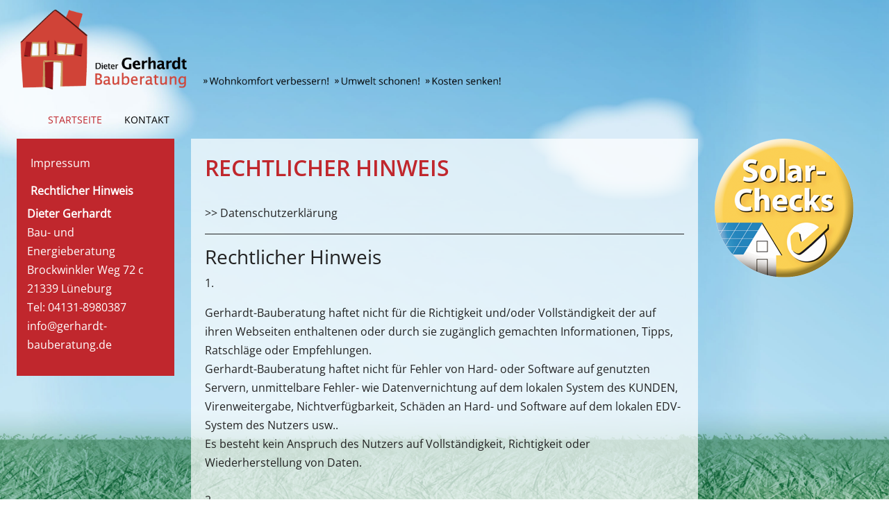

--- FILE ---
content_type: text/html; charset=utf-8
request_url: http://gerhardt-bauberatung.de/index.php/kontakt/rechtlicher-hinweis
body_size: 31580
content:
<!DOCTYPE html>
<html lang="de-de" dir="ltr" data-bs-theme="light">

<head>
   <meta http-equiv="X-UA-Compatible" content="IE=edge" /><meta name="viewport" content="width=device-width, initial-scale=1" /><meta name="HandheldFriendly" content="true" /><meta name="mobile-web-app-capable" content="YES" /> <!-- document meta -->
   <meta charset="utf-8">
	<meta name="author" content="Holger Müller">
	<meta name="generator" content="Joomla! - Open Source Content Management">
	<title>Rechtlicher Hinweis</title>
<link href="/images/template2022/favicon.png?5283e8" rel="shortcut icon" type="image/png" sizes="any">
	<link href="/images/template2022/apple_touch_icon.png?5283e8" rel="apple-touch-icon" type="image/png" sizes="any">
	<link href="/media/astroid/css/animate.min.css?5283e8" rel="stylesheet">
	<link href="https://use.fontawesome.com/releases/v7.0.0/css/all.css?5283e8" rel="stylesheet">
	<link href="https://unpkg.com/lenis@1.3.8/dist/lenis.css?5283e8" rel="stylesheet">
	<link href="/media/templates/site/tp_surfing/css/compiled-1585d05ab6eec630e42d17fd6ecf57e1.css?5283e8" rel="stylesheet">
	<link href="/media/templates/site/tp_surfing/css/compiled-4fd4ea43ba26c80983bf69469520e480.css?5283e8" rel="stylesheet">
	<link href="/media/vendor/joomla-custom-elements/css/joomla-alert.min.css?0.4.1" rel="stylesheet">
	<link href="/media/uikit4/css/uikit.min.css?5283e8" rel="stylesheet">
	<style>#fi-61b9f1168f37cc48296773{margin-bottom:30px}@media (max-width: 575.98px) {#fi-61b9f1168f37cc48296773{margin-bottom:30px}}</style>
	<style>@font-face { font-family: "Open Sans Regular"; src: url("http://gerhardt-bauberatung.de/media/templates/site/tp_surfing/fonts/OpenSans-Regular.ttf");}</style>
	<style>@font-face { font-family: "Open Sans SemiBold"; src: url("http://gerhardt-bauberatung.de/media/templates/site/tp_surfing/fonts/OpenSans-SemiBold.ttf");}</style>
	<style>/* Selection pseudo-element
 ========================================================================== */
::-moz-selection {
  background: #c0272d;
  color:  #fff;
  text-shadow: none;
}
::selection {
  background: #c0272d;
  color:  #fff;
  text-shadow: none;
}
/* ========================================================================== */

.links
{max-width: 20%;}

.mitte
{min-width: 60%;}

.rechts
{max-width: 20%;}

div > ul > li > ul
{
    text-align: left;
    list-style: none;
    margin-left: 5px;
    padding-left: 5px;
    line-height: 1.4em;
}


ul 
{
    text-align: left;
    list-style: square;
    margin-left: 5px;
    padding-left: 5px;
    line-height: 1.4em;
}

#adminForm > ul > li
{
    text-align: left;
    list-style: none;
    margin-left: 5px;
    padding-left: 5px;
    line-height: 1.4em;
}

#adminForm > ul > li > div > a
{
    font-weight: bold;
}

#links > div > div > ul > li
{
    font-weight: normal;
    line-height: 1.8em;
}

#links > div > div > ul > .active
{
    font-weight: bold;
}

#links > div > div > ul > li > ul > li
{
    font-weight: normal;
}

#links > div > div > ul > li > ul > .active
{
    font-weight: bold;
}

.news
{
border-top: 10px solid #fff;
border-bottom: 10px solid #fff;
}   

.uk-accordion-title
{
    font-weight: bold;
    /*
    border-bottom: 10px solid #fff;
    border-top: 0 solid #fbba00;
    text-align: center;
    */
}

.p-0
{
    background: #777777;
}

.p-0.uk-open
{
    background: #c0272d;
}

.nav-title::after
{
    display:none;
}</style>
<script src="/media/vendor/jquery/js/jquery.min.js?3.7.1"></script>
	<script src="/media/astroid/js/jquery.easing.min.js?5283e8"></script>
	<script src="/media/astroid/js/megamenu.min.js?5283e8"></script>
	<script src="/media/astroid/js/jquery.hoverIntent.min.js?5283e8"></script>
	<script src="/media/astroid/js/animate.min.js?5283e8"></script>
	<script src="/media/astroid/js/offcanvas.min.js?5283e8"></script>
	<script src="/media/astroid/js/mobilemenu.min.js?5283e8"></script>
	<script src="https://unpkg.com/lenis@1.3.8/dist/lenis.min.js?5283e8"></script>
	<script src="/media/astroid/js/script.min.js?5283e8"></script>
	<script src="/media/mod_menu/js/menu.min.js?5283e8" type="module"></script>
	<script type="application/json" class="joomla-script-options new">{"joomla.jtext":{"ERROR":"Fehler","MESSAGE":"Nachricht","NOTICE":"Hinweis","WARNING":"Warnung","JCLOSE":"Schließen","JOK":"OK","JOPEN":"Öffnen"},"system.paths":{"root":"","rootFull":"http:\/\/gerhardt-bauberatung.de\/","base":"","baseFull":"http:\/\/gerhardt-bauberatung.de\/"},"csrf.token":"1c86c5b2a9a33c49276b74b8414e2911","uikit4.defer":true}</script>
	<script src="/media/system/js/core.min.js?a3d8f8"></script>
	<script src="/media/vendor/webcomponentsjs/js/webcomponents-bundle.min.js?2.8.0" nomodule defer></script>
	<script src="/media/system/js/joomla-hidden-mail.min.js?80d9c7" type="module"></script>
	<script src="/media/system/js/messages.min.js?9a4811" type="module"></script>
	<script src="/media/uikit4/js/uikit.min.js?5283e8"></script>
	<script src="/media/uikit4/js/uikit-icons.min.js?5283e8"></script>
	<script>const initSmoothScrollingGSAP = () => {const lenis = new Lenis({duration: 0.54});lenis.on('scroll', ScrollTrigger.update);gsap.ticker.add((time)=>{lenis.raf(time * 1000)});gsap.ticker.lagSmoothing(0);};const initSmoothScrolling = () => {const lenis = new Lenis({duration: 0.54});function raf(time) {lenis.raf(time);requestAnimationFrame(raf);}requestAnimationFrame(raf);};if (typeof ScrollTrigger !== 'undefined') {initSmoothScrollingGSAP()} else {initSmoothScrolling()}</script>
	<script>var TEMPLATE_HASH = "adaaa2703c04c5183bc59348d188381d", ASTROID_COLOR_MODE ="light";</script>
	<script type="application/ld+json">{"@context":"https://schema.org","@graph":[{"@type":"Organization","@id":"http://gerhardt-bauberatung.de/#/schema/Organization/base","name":"Dieter Gerhardt - Bauberatung","url":"http://gerhardt-bauberatung.de/"},{"@type":"WebSite","@id":"http://gerhardt-bauberatung.de/#/schema/WebSite/base","url":"http://gerhardt-bauberatung.de/","name":"Dieter Gerhardt - Bauberatung","publisher":{"@id":"http://gerhardt-bauberatung.de/#/schema/Organization/base"}},{"@type":"WebPage","@id":"http://gerhardt-bauberatung.de/#/schema/WebPage/base","url":"http://gerhardt-bauberatung.de/index.php/kontakt/rechtlicher-hinweis","name":"Rechtlicher Hinweis","isPartOf":{"@id":"http://gerhardt-bauberatung.de/#/schema/WebSite/base"},"about":{"@id":"http://gerhardt-bauberatung.de/#/schema/Organization/base"},"inLanguage":"de-DE"},{"@type":"Article","@id":"http://gerhardt-bauberatung.de/#/schema/com_content/article/10","name":"Rechtlicher Hinweis","headline":"Rechtlicher Hinweis","inLanguage":"de-DE","isPartOf":{"@id":"http://gerhardt-bauberatung.de/#/schema/WebPage/base"}}]}</script>
 <!-- joomla head -->
    <!-- head styles -->
    <!-- head scripts -->
</head> <!-- document head -->

<body class="site astroid-framework com-content view-article layout-default itemid-115 guest-user astroid-header-horizontal-left rechtlicher-hinweis-alias tp-style-12 de-DE ltr">
   <button type="button" title="Back to Top" id="astroid-backtotop" class="btn circle hideonsm hideonxs" ><i class="fas fa-arrow-alt-circle-up"></i></button><!-- astroid container -->
<div class="astroid-container">
        <!-- astroid content -->
    <div class="astroid-content">
                <!-- astroid layout -->
        <div class="astroid-layout astroid-layout-boxed">
                        <!-- astroid wrapper -->
            <div class="astroid-wrapper">
                                <div class="astroid-section hideonxs hideonsm" id="l-p4altwla8"><div class="container"><div class="astroid-row row" id="ar-kiysh5rs6"><div class="astroid-column col-lg-7 col-md-12 col-sm-12 col-12 col-lg-12" id="ac-r1n7tffog"><div class="astroid-module-position" id="l-mvys404gc"><div class="top-a-1-position moduletable ">
        
<div id="mod-custom114" class="mod-custom custom">
    <p><img src="/images/template2022/logo.png" width="700" /></p></div>
</div></div></div></div></div></div><div class="astroid-section astroid-header-section" id="hm-qc28m565x"><div class="container"><div class="astroid-row row no-gutters gx-0" id="ar-ley8f0qzj"><div class="astroid-column col-lg-12 col-md-12 col-sm-12 col-12" id="ac-w5udsotaa"><div class="astroid-module-position" id="h-lxpc37g72"><!-- header starts -->
<header id="astroid-header" class="astroid-header astroid-horizontal-header astroid-horizontal-left-header" data-megamenu data-megamenu-class=".has-megamenu" data-megamenu-content-class=".megamenu-container" data-dropdown-arrow="false" data-header-offset="true" data-transition-speed="300" data-megamenu-animation="fade" data-easing="linear" data-astroid-trigger="hover" data-megamenu-submenu-class=".nav-submenu,.nav-submenu-static">
   <div class="d-flex flex-row justify-content-between">
      <div class="d-flex d-lg-none justify-content-start"><div class="header-mobilemenu-trigger burger-menu-button align-self-center" data-offcanvas="#astroid-mobilemenu" data-effect="mobilemenu-slide"><button aria-label="Mobile Menu Toggle" class="button" type="button"><span class="box"><span class="inner"><span class="visually-hidden">Mobile Menu Toggle</span></span></span></button></div></div>      <div class="header-left-section as-gutter-x-xl@lg d-flex justify-content-start flex-lg-grow-1">
                   <!-- logo starts -->
    <!-- image logo starts -->
        <div class="logo-wrapper astroid-logo">
                <a target="_self" class="astroid-logo astroid-logo-image d-flex align-items-center mr-0 mr-lg-4" href="http://gerhardt-bauberatung.de/" aria-label="Dieter Gerhardt - Bauberatung">
                                                                    
            <img src="http://gerhardt-bauberatung.de/images/template2022/logo-mobil1.png" alt="Dieter Gerhardt - Bauberatung" class="astroid-logo-mobile" />                            </a>
            </div>
    <!-- image logo ends -->
<!-- logo ends -->                   <nav class=" align-self-center d-none d-lg-block" aria-label="horizontal menu"><ul class="nav astroid-nav d-none d-lg-flex"><li data-position="right" class="nav-item nav-item-id-101 nav-item-level-1 nav-item-default no-dropdown-icon"><!--menu link starts-->
<a href="/index.php" title="Startseite" class="as-menu-item nav-link-item-id-101 nav-link item-link-component item-level-1" data-drop-action="hover">
   <span class="nav-title">
                                          <span class="nav-title-text">Startseite</span>                              </span>
   </a>
<!--menu link ends--><div class="megamenu-container nav-submenu-container nav-item-level-1"></div></li><li data-position="right" class="nav-item nav-item-id-113 nav-item-level-1 nav-item-active no-dropdown-icon"><!--menu link starts-->
<a href="/index.php/kontakt" title="Kontakt" class="as-menu-item nav-link-item-id-113 nav-link active item-link-component item-level-1" data-drop-action="hover">
   <span class="nav-title">
                                          <span class="nav-title-text">Kontakt</span>                              </span>
   </a>
<!--menu link ends--><div class="megamenu-container nav-submenu-container nav-item-level-1"></div></li></ul></nav>      </div>
               <div class="min-w-30 d-lg-none"></div>
                           <div class="header-right-section as-gutter-x-xl@lg d-lg-flex d-none justify-content-end">
                                       <div class="header-right-block d-none d-lg-block align-self-center">
                  <div class="header-block-item d-flex justify-content-end align-items-center"></div>               </div>
                                  </div>
         </div>
</header>
<!-- header ends --><!-- header starts -->
<header id="astroid-sticky-header" class="astroid-header astroid-header-sticky header-sticky-desktop header-stickyonscroll-mobile header-sticky-tablet d-none" data-megamenu data-megamenu-class=".has-megamenu" data-megamenu-content-class=".megamenu-container" data-dropdown-arrow="false" data-header-offset="true" data-transition-speed="300" data-megamenu-animation="fade" data-easing="linear" data-astroid-trigger="hover" data-megamenu-submenu-class=".nav-submenu">
   <div class="container d-flex flex-row justify-content-between">
      <div class="d-flex d-lg-none justify-content-start"><div class="header-mobilemenu-trigger burger-menu-button align-self-center" data-offcanvas="#astroid-mobilemenu" data-effect="mobilemenu-slide"><button aria-label="Mobile Menu Toggle" class="button" type="button"><span class="box"><span class="inner"><span class="visually-hidden">Mobile Menu Toggle</span></span></span></button></div></div>      <div class="header-left-section d-flex justify-content-start">
                    <!-- logo starts -->
    <!-- image logo starts -->
        <div class="logo-wrapper astroid-logo">
                <a target="_self" class="astroid-logo astroid-logo-image d-flex align-items-center mr-0 mr-lg-4" href="http://gerhardt-bauberatung.de/" aria-label="Dieter Gerhardt - Bauberatung">
                                            <img src="http://gerhardt-bauberatung.de/images/template2022/logo-mobil-kl.jpg" alt="Dieter Gerhardt - Bauberatung" class="astroid-logo-sticky" />                        
            <img src="http://gerhardt-bauberatung.de/images/template2022/logo-mobil1.png" alt="Dieter Gerhardt - Bauberatung" class="astroid-logo-mobile" />                            </a>
            </div>
    <!-- image logo ends -->
<!-- logo ends -->               </div>
                <div class="min-w-30 d-lg-none"></div>
                           <div class="header-right-section as-gutter-x-xl@lg d-lg-flex d-none justify-content-end flex-lg-grow-1">
            <nav class=" astroid-nav-wraper align-self-center px-3 d-none d-lg-block ml-auto" aria-label="sticky menu"><ul class="nav astroid-nav d-none d-lg-flex"><li data-position="right" class="nav-item nav-item-id-101 nav-item-level-1 nav-item-default no-dropdown-icon"><!--menu link starts-->
<a href="/index.php" title="Startseite" class="as-menu-item nav-link-item-id-101 nav-link item-link-component item-level-1" data-drop-action="hover">
   <span class="nav-title">
                                          <span class="nav-title-text">Startseite</span>                              </span>
   </a>
<!--menu link ends--><div class="megamenu-container nav-submenu-container nav-item-level-1"></div></li><li data-position="right" class="nav-item nav-item-id-113 nav-item-level-1 nav-item-active no-dropdown-icon"><!--menu link starts-->
<a href="/index.php/kontakt" title="Kontakt" class="as-menu-item nav-link-item-id-113 nav-link active item-link-component item-level-1" data-drop-action="hover">
   <span class="nav-title">
                                          <span class="nav-title-text">Kontakt</span>                              </span>
   </a>
<!--menu link ends--><div class="megamenu-container nav-submenu-container nav-item-level-1"></div></li></ul></nav>                                  </div>
         </div>
</header>
<!-- header ends --></div></div></div></div></div><div class="astroid-section astroid-component-section" id="content"><div class="container-fluid"><div class="astroid-row row" id="ar-1528971561366"><div class="astroid-column col-lg-3 col-md-12 col-sm-12 col-12 links" id="links"><div class="astroid-module-position hideonxs hideonsm hideonmd" id="msl1-2uzoqshzd"><div class="left-position moduletable ">
        <ul class="mod-menu mod-list nav flex-column ">
<li class="nav-item my-1 item-114"><a href="/index.php/kontakt/impressum" title="Impressum" > <span class="nav-title">Impressum</span></a></li><li class="nav-item my-1 item-115 current active"><a href="/index.php/kontakt/rechtlicher-hinweis" title="Rechtlicher Hinweis" > <span class="nav-title">Rechtlicher Hinweis</span></a></li></ul>
</div><div class="left-position moduletable ">
        <div class="mod-articlesnews newsflash">
            <div class="mod-articlesnews__item" itemscope itemtype="https://schema.org/Article">
            

    

    <p><strong>Dieter Gerhardt</strong><br />Bau- und Energieberatung<br />Brockwinkler Weg 72 c<br />21339 Lüneburg<br />Tel: 04131-8980387<br /><joomla-hidden-mail  is-link="1" is-email="1" first="aW5mbw==" last="Z2VyaGFyZHQtYmF1YmVyYXR1bmcuZGU=" text="aW5mb0BnZXJoYXJkdC1iYXViZXJhdHVuZy5kZQ==" base="" >Diese E-Mail-Adresse ist vor Spambots geschützt! Zur Anzeige muss JavaScript eingeschaltet sein.</joomla-hidden-mail></p>

        </div>
    </div>
</div></div></div><div class="astroid-column col-lg-6 col-md-12 col-sm-12 col-12 mitte" id="mitte"><div class="astroid-message" id="m-1528971711775"><div id="system-message-container" aria-live="polite"></div>
</div><div class="astroid-component" id="ca-1529739248826"><main class="astroid-component-area">
   <div class="com-content-article item-page" itemscope itemtype="https://schema.org/Article"><meta itemprop="inLanguage" content="de-DE"><div class="astroid-section" id="as-61b5cf11613cc086185689"><div class="astroid-row row no-gutters gx-0" id="ar-61b5cf11613cc033152637"><div class="astroid-column col-lg-12 col-md-12 col-sm-12 col-12" id="ac-61b5cf11613cc030930660"><div class="astroid-article-title" id="t-61b9bb50c0a7c455878112"><h1>Rechtlicher Hinweis</h1></div><div class="astroid-article-full-image" id="fi-61b9f1168f37cc48296773">
</div><div class="astroid-article-text" id="awt-61bae20c0d2cf499628496"><p><a href="/index.php/kontakt/impressum#datenschutz">&gt;&gt; Datenschutzerklärung</a></p>
<hr />
<h3>Rechtlicher Hinweis</h3>
<p>1. </p>
<p>Gerhardt-Bauberatung haftet nicht für die Richtigkeit und/oder Vollständigkeit der auf ihren Webseiten enthaltenen oder durch sie zugänglich gemachten Informationen, Tipps, Ratschläge oder Empfehlungen. <br />Gerhardt-Bauberatung haftet nicht für Fehler von Hard- oder Software auf genutzten Servern, unmittelbare Fehler- wie Datenvernichtung auf dem lokalen System des KUNDEN, Virenweitergabe, Nichtverfügbarkeit, Schäden an Hard- und Software auf dem lokalen EDV-System des Nutzers usw..<br />Es besteht kein Anspruch des Nutzers auf Vollständigkeit, Richtigkeit oder Wiederherstellung von Daten.<br /><br />2.</p>
<p>Der Herausgeber bemüht sich im Rahmen des Zumutbaren, auf dieser Website richtige und vollständige Informationen zur Verfügung zu stellen, übernimmt jedoch keine Haftung oder Garantie für die Aktualität, Richtigkeit und Vollständigkeit der auf dieser Website bereitgestellten Informationen. Dies gilt auch für alle Verbindungen ("Links"), auf die diese Website direkt oder indirekt verweist. Mit dem Urteil vom 12. Mai 1998 hat das Landgericht (LG) Hamburg entschieden, dass man durch die Ausbringung eines Links die Inhalte der gelinkten Seite ggf. mit zu verantworten hat. Dies kann, so das LG, nur dadurch verhindert werden, dass man sich ausdrücklich von diesen Inhalten distanziert. Ich habe auf unseren Seiten Links zu anderen Seiten im Internet gelegt. Für alle diese Links gilt: Ich erkläre ausdrücklich, dass wir keinerlei Einfluss auf die Gestaltung und die Inhalte der gelinkten Seiten haben. Deshalb distanziere ich mich hiermit ausdrücklich von allen Inhalten aller gelinkten Seiten auf unserer Homepage und machen uns diese Inhalte nicht zu Eigen. Diese Erklärung gilt für alle auf unserer Homepage angezeigten Links und für alle Inhalte der Seiten, zu denen Links oder Banner führen. Der Herausgeber behält sich das Recht vor, ohne vorherige Ankündigung Änderungen oder Ergänzungen der bereitgestellten Informationen vorzunehmen und haften nicht für direkte oder indirekte Schäden, einschließlich entgangenen Gewinns, die aufgrund von oder sonst wie in Verbindung mit Informationen entstehen, die auf dieser Website bereitgehalten werden.<br /><br />Urheberrecht<br />Der Inhalt dieser Website ist urheberrechtlich geschützt. Das Layout, die verwendeten Grafiken und Bilder, sowie die Sammlung der einzelnen Beiträge sind urheberrechtlich geschützt. Die einzelnen Beiträge sind ebenfalls urheberrechtlich geschützt. Änderungen dürfen nicht vorgenommen und Vervielfältigungsstücke ohne Genehmigung/Zustimmung nicht verbreitet werden. Alle Rechte, auch die der fotomechanischen Wiedergabe, der Vervielfältigung und der Verbreitung mittels besonderer Verfahren (z.B. Datenverarbeitung, Datenträger und Datennetze), auch teilweise, behält sich der Herausgeber vor.</p>
<p><span style="text-decoration: underline;"><strong>K E I N E   A B M A H N U N G   O H N E   V O R H E R I G E  K O N T A K T A U F N A H M E  !  </strong></span></p>
<p>Im Falle der Geltendmachung von Ansprüchen jeglicher Art, sei es aus urheber-, wettbewerbsrechtlichen oder markenrechtlichen Gründen, erwarte ich dass Sie mich umgehend zu kontaktieren um unnötige Rechtsstreitigkeiten, Abmahnungen und Kosten zu vermeiden.<br />Falls Ansprüche der oben genannten Art reklamiert werden, sichere ich bereits jetzt, vor einer endgültigen rechtsverbindlichen Klärung, Abhilfe zu, durch die eine eventuelle Wiederholungsgefahr verbindlich ausgeschlossen ist. <br /><strong>Eine dennoch ergehende Kostennote, einer anwaltlichen Abmahnung ohne vorhergehende Kontaktaufnahme, würde ich dann, wegen Nichtbeachtung einer Schadensminderungspflicht, zurückweisen. Eine in diesem Sinne, unnötige bzw. unberechtigte Abmahnung und Folgemaßnahme würde ich, unter Hinzuziehung meiner Rechtsschutzversicherung, mit einer negativen Feststellungsklage beantworten.</strong></p> </div></div></div></div></div>
</main></div></div><div class="astroid-column col-lg-3 col-md-12 col-sm-12 col-12 rechts" id="rechts"><div class="astroid-module-position hideonxs hideonsm hideonmd" id="msr1-dx2m872a1" data-animation="flipInY" style="visibility: hidden;"><div class="right-position moduletable ">
        
<div class="mod-randomimage random-image">
<a href="/index.php/startseite/solar-check">
    <img width="200" height="200" src="/images/solarchecks/solarchecks.png" alt=""></a>
</div>
</div></div></div></div></div></div>                            </div>
            <!-- end of astroid wrapper -->
                    </div>
        <!-- end of astroid layout -->
            </div>
    <!-- end of astroid content -->
    <div id="astroid-mobilemenu-wrap"><div class="astroid-mobilemenu d-none d-init dir-left" data-class-prefix="astroid-mobilemenu" id="astroid-mobilemenu">
   <div class="burger-menu-button active">
      <button aria-label="Mobile Menu Toggle" type="button" class="button close-offcanvas offcanvas-close-btn">
         <span class="box">
            <span class="inner"><span class="visually-hidden">Mobile Menu Toggle</span></span>
         </span>
      </button>
   </div>
   <ul class="astroid-mobile-menu d-none"><li class="nav-item nav-item-id-101 nav-item-level-1 nav-item-default nav-item-deeper no-dropdown-icon"><!--menu link starts-->
<a href="/index.php" title="Startseite" class="as-menu-item nav-link-item-id-101 nav-link item-link-component item-level-1" data-drop-action="hover">
   <span class="nav-title">
                                          <span class="nav-title-text">Startseite</span>                              </span>
   </a>
<!--menu link ends--><ul class="nav-child list-group navbar-subnav level-1"><li class="nav-item-submenu nav-item-id-102 nav-item-level-2 no-dropdown-icon"><!--menu link starts-->
<a href="/index.php/startseite/ueber-mich" title="Über mich" class="as-menu-item nav-link-item-id-102 nav-link item-link-component item-level-2" data-drop-action="hover">
   <span class="nav-title">
                                          <span class="nav-title-text">Über mich</span>                              </span>
   </a>
<!--menu link ends--></li><li class="nav-item-submenu nav-item-id-103 nav-item-level-2 no-dropdown-icon"><!--menu link starts-->
<a href="/index.php/startseite/aktuelle-nachrichten" title="Aktuelle Nachrichten" class="as-menu-item nav-link-item-id-103 nav-link item-link-component item-level-2" data-drop-action="hover">
   <span class="nav-title">
                                          <span class="nav-title-text">Aktuelle Nachrichten</span>                              </span>
   </a>
<!--menu link ends--></li><li class="nav-item-submenu nav-item-id-106 nav-item-level-2 nav-item-deeper nav-item-parent nav-item-dropdown no-dropdown-icon"><!--menu link starts-->
<a href="/index.php/startseite/energieberatung/wohneigentum" title="Energieberatung" class="as-menu-item nav-link-item-id-106 nav-link item-link-alias item-level-2" data-drop-action="hover">
   <span class="nav-title">
                                          <span class="nav-title-text">Energieberatung</span>                              </span>
   </a>
<!--menu link ends--><ul class="nav-child list-group navbar-subnav level-2"><li class="nav-item-submenu nav-item-id-104 nav-item-level-3 no-dropdown-icon"><!--menu link starts-->
<a href="/index.php/startseite/energieberatung/wohneigentum" title="Wohneigentum" class="as-menu-item nav-link-item-id-104 nav-link item-link-component item-level-3" data-drop-action="hover">
   <span class="nav-title">
                                          <span class="nav-title-text">Wohneigentum</span>                              </span>
   </a>
<!--menu link ends--></li><li class="nav-item-submenu nav-item-id-105 nav-item-level-3 no-dropdown-icon"><!--menu link starts-->
<a href="/index.php/startseite/energieberatung/mieterberatung" title="Mieterberatung" class="as-menu-item nav-link-item-id-105 nav-link item-link-component item-level-3" data-drop-action="hover">
   <span class="nav-title">
                                          <span class="nav-title-text">Mieterberatung</span>                              </span>
   </a>
<!--menu link ends--></li></ul></li><li class="nav-item-submenu nav-item-id-125 nav-item-level-2 no-dropdown-icon"><!--menu link starts-->
<a href="/index.php/startseite/solar-check" title="Solar-Check" class="as-menu-item nav-link-item-id-125 nav-link item-link-component item-level-2" data-drop-action="hover">
   <span class="nav-title">
                                          <span class="nav-title-text">Solar-Check</span>                              </span>
   </a>
<!--menu link ends--></li><li class="nav-item-submenu nav-item-id-109 nav-item-level-2 nav-item-deeper nav-item-parent nav-item-dropdown no-dropdown-icon"><!--menu link starts-->
<a href="/index.php/startseite/bauberatung/sanierung-renovierung" title="Bauberatung" class="as-menu-item nav-link-item-id-109 nav-link item-link-alias item-level-2" data-drop-action="hover">
   <span class="nav-title">
                                          <span class="nav-title-text">Bauberatung</span>                              </span>
   </a>
<!--menu link ends--><ul class="nav-child list-group navbar-subnav level-2"><li class="nav-item-submenu nav-item-id-107 nav-item-level-3 no-dropdown-icon"><!--menu link starts-->
<a href="/index.php/startseite/bauberatung/sanierung-renovierung" title="Sanierung / Renovierung" class="as-menu-item nav-link-item-id-107 nav-link item-link-component item-level-3" data-drop-action="hover">
   <span class="nav-title">
                                          <span class="nav-title-text">Sanierung / Renovierung</span>                              </span>
   </a>
<!--menu link ends--></li><li class="nav-item-submenu nav-item-id-108 nav-item-level-3 no-dropdown-icon"><!--menu link starts-->
<a href="/index.php/startseite/bauberatung/hauskauf" title="Hauskauf" class="as-menu-item nav-link-item-id-108 nav-link item-link-component item-level-3" data-drop-action="hover">
   <span class="nav-title">
                                          <span class="nav-title-text">Hauskauf</span>                              </span>
   </a>
<!--menu link ends--></li></ul></li><li class="nav-item-submenu nav-item-id-110 nav-item-level-2 no-dropdown-icon"><!--menu link starts-->
<a href="/index.php/startseite/schimmelprobleme" title="Schimmelprobleme?" class="as-menu-item nav-link-item-id-110 nav-link item-link-component item-level-2" data-drop-action="hover">
   <span class="nav-title">
                                          <span class="nav-title-text">Schimmelprobleme?</span>                              </span>
   </a>
<!--menu link ends--></li><li class="nav-item-submenu nav-item-id-111 nav-item-level-2 no-dropdown-icon"><!--menu link starts-->
<a href="/index.php/startseite/laermschutz" title="Lärmschutz" class="as-menu-item nav-link-item-id-111 nav-link item-link-component item-level-2" data-drop-action="hover">
   <span class="nav-title">
                                          <span class="nav-title-text">Lärmschutz</span>                              </span>
   </a>
<!--menu link ends--></li><li class="nav-item-submenu nav-item-id-112 nav-item-level-2 no-dropdown-icon"><!--menu link starts-->
<a href="/index.php/startseite/referenzen" title="Referenzen" class="as-menu-item nav-link-item-id-112 nav-link item-link-component item-level-2" data-drop-action="hover">
   <span class="nav-title">
                                          <span class="nav-title-text">Referenzen</span>                              </span>
   </a>
<!--menu link ends--></li><li class="nav-item-submenu nav-item-id-121 nav-item-level-2 no-dropdown-icon"><!--menu link starts-->
<a href="/index.php/startseite/links" title="Links" class="as-menu-item nav-link-item-id-121 nav-link item-link-component item-level-2" data-drop-action="hover">
   <span class="nav-title">
                                          <span class="nav-title-text">Links</span>                              </span>
   </a>
<!--menu link ends--></li></ul></li><li class="nav-item nav-item-id-113 nav-item-level-1 nav-item-active nav-item-deeper no-dropdown-icon"><!--menu link starts-->
<a href="/index.php/kontakt" title="Kontakt" class="as-menu-item nav-link-item-id-113 nav-link active item-link-component item-level-1" data-drop-action="hover">
   <span class="nav-title">
                                          <span class="nav-title-text">Kontakt</span>                              </span>
   </a>
<!--menu link ends--><ul class="nav-child list-group navbar-subnav level-1"><li class="nav-item-submenu nav-item-id-114 nav-item-level-2 no-dropdown-icon"><!--menu link starts-->
<a href="/index.php/kontakt/impressum" title="Impressum" class="as-menu-item nav-link-item-id-114 nav-link item-link-component item-level-2" data-drop-action="hover">
   <span class="nav-title">
                                          <span class="nav-title-text">Impressum</span>                              </span>
   </a>
<!--menu link ends--></li><li class="nav-item-submenu nav-item-id-115 nav-item-level-2 nav-item-current nav-item-active no-dropdown-icon"><!--menu link starts-->
<a href="/index.php/kontakt/rechtlicher-hinweis" title="Rechtlicher Hinweis" class="as-menu-item nav-link-item-id-115 nav-link active item-link-component item-level-2" data-drop-action="hover">
   <span class="nav-title">
                                          <span class="nav-title-text">Rechtlicher Hinweis</span>                              </span>
   </a>
<!--menu link ends--></li></ul></li></ul></div>
</div></div>
<!-- end of astroid container -->
   <!-- body and layout -->
    <!-- body scripts -->
</body> <!-- document body -->

</html> <!-- document end -->

--- FILE ---
content_type: text/css
request_url: http://gerhardt-bauberatung.de/media/templates/site/tp_surfing/css/compiled-4fd4ea43ba26c80983bf69469520e480.css?5283e8
body_size: 10967
content:
#astroid-backtotop{background:rgb(192, 39, 45);padding:10px;}#astroid-backtotop > i{font-size:20px;color:rgb(255, 255, 255);width:20px;height:20px;line-height:20px;text-align:center;}[data-bs-theme=dark] #astroid-backtotop{background:rgb(192, 39, 45);}[data-bs-theme=dark] #astroid-backtotop > i{color:rgb(255, 255, 255);}#l-p4altwla8{margin-bottom:0px;padding-top:10px;padding-bottom:10px}.astroid-logo > .astroid-logo-sticky{max-height:60px;}#ar-ley8f0qzj{padding:0px 0px 0px 0px}#hm-qc28m565x{margin-bottom:10px;padding-bottom:0px}#msl1-2uzoqshzd{background-color:rgb(192, 39, 45);color:rgb(255, 255, 255);padding:15px 15px 15px 15px}#msl1-2uzoqshzd a{color:rgb(255, 255, 255);}#msl1-2uzoqshzd a:hover{color:rgb(0, 0, 0);}[data-bs-theme=dark] #msl1-2uzoqshzd{background-color:rgb(192, 39, 45);color:rgb(255, 255, 255);}[data-bs-theme=dark] #msl1-2uzoqshzd a{color:rgb(255, 255, 255);}[data-bs-theme=dark] #msl1-2uzoqshzd a:hover{color:rgb(0, 0, 0);}#ca-1529739248826{background-color:rgba(255, 255, 255, 0.7);margin-bottom:0px;padding:20px 20px 20px 20px}[data-bs-theme=dark] #ca-1529739248826{background-color:rgba(255, 255, 255, 0.7);}#msr1-dx2m872a1{margin-bottom:0px;padding:0px 0px 0px 0px}#ar-1528971561366{padding:0px 0px 0px 0px}.mobilemenu-slide.astroid-mobilemenu{visibility:visible;-webkit-transform:translate3d(-100%, 0, 0);transform:translate3d(-100%, 0, 0);}.mobilemenu-slide.astroid-mobilemenu-open .mobilemenu-slide.astroid-mobilemenu {visibility:visible;-webkit-transform:translate3d(0, 0, 0);transform:translate3d(0, 0, 0);}.mobilemenu-slide.astroid-mobilemenu::after{display:none;}body.astroid-framework, .body.astroid-framework{font-weight:300;text-transform:none;font-size:1rem;line-height:1.7em;font-family:"Open Sans Regular", Arial, Helvetica, sans-serif;}.astroid-framework h1, .astroid-framework .h1{color:rgb(192, 39, 45);font-weight:300;text-transform:uppercase;font-size:2em;line-height:1.4em;font-family:"Open Sans SemiBold", Arial, Helvetica, sans-serif;}[data-bs-theme=dark] .astroid-framework h1, [data-bs-theme=dark] .astroid-framework .h1{color:rgb(192, 39, 45);}.astroid-framework h2, .astroid-framework .h2{color:rgb(192, 39, 45);font-weight:300;text-transform:none;font-size:1.4em;line-height:1.3em;font-family:"Open Sans SemiBold", Arial, Helvetica, sans-serif;}[data-bs-theme=dark] .astroid-framework h2, [data-bs-theme=dark] .astroid-framework .h2{color:rgb(192, 39, 45);}.astroid-framework h4, .astroid-framework .h4{color:rgb(0, 0, 0);font-weight:300;text-transform:none;font-size:16px;line-height:1.2em;font-family:"Open Sans Regular", Arial, Helvetica, sans-serif;}[data-bs-theme=dark] .astroid-framework h4, [data-bs-theme=dark] .astroid-framework .h4{color:rgb(0, 0, 0);}.astroid-framework .astroid-nav > li > .as-menu-item, .astroid-framework .astroid-sidebar-menu > li > .nav-item-inner > .as-menu-item, .astroid-framework .astroid-mobile-menu > .nav-item > .as-menu-item{font-weight:400;text-transform:uppercase;font-size:14px;line-height:1em;font-family:"Open Sans Regular", Arial, Helvetica, sans-serif;}.astroid-framework .nav-submenu-container .nav-submenu > li, .astroid-framework .jddrop-content .megamenu-item .megamenu-menu li, .astroid-framework .nav-submenu, .astroid-framework .astroid-mobile-menu .nav-child .menu-go-back, .astroid-framework .astroid-mobile-menu .nav-child .nav-item-submenu > .as-menu-item, .astroid-framework .nav-item-submenu .as-menu-item{font-weight:400;text-transform:none;font-size:14px;line-height:1.8em;font-family:"Open Sans Regular", Arial, Helvetica, sans-serif;}.container, .container-sm, .container-md, .container-lg, .container-xl, .astroid-layout.astroid-layout-boxed .astroid-wrapper {max-width: 1280px !important;}body{background-image:url(http://gerhardt-bauberatung.de/images/template2022/web-hg.jpg);background-repeat:no-repeat;background-size:cover;background-position:center center;background-attachment:fixed;}body {}:root .astroid-framework, [data-bs-theme="light"] .astroid-framework{--bs-body-bg:rgba(255, 255, 255, 0);--bs-body-color:rgb(34, 34, 34);--bs-link-color:rgb(34, 34, 34);--bs-link-color-rgb:34,34,34;--bs-link-opacity:1;--bs-link-hover-color:rgb(192, 39, 45);--bs-link-hover-color-rgb:192,39,45;--as-header-text-color:rgb(51, 51, 51);--as-header-bg:rgba(255, 255, 255, 0);--as-stick-header-bg-color:rgb(255, 255, 255);--as-stick-header-menu-link-color:rgb(0, 0, 0);--as-stick-header-menu-link-hover-color:rgb(119, 119, 119);--as-stick-header-menu-link-active-color:rgb(192, 39, 45);--as-main-menu-link-color:rgb(192, 39, 45);--as-main-menu-link-hover-color:rgb(192, 39, 45);--as-main-menu-link-active-color:rgb(0, 0, 0);--as-dropdown-bg-color:rgb(255, 255, 255);--as-dropdown-link-color:rgb(51, 51, 51);--as-dropdown-menu-link-hover-color:rgb(255, 255, 255);--as-dropdown-menu-hover-bg-color:rgb(192, 39, 45);--as-dropdown-menu-active-link-color:rgb(0, 0, 0);--as-dropdown-menu-active-bg-color:rgb(248, 248, 248);--as-mobile-menu-text-color:rgb(0, 0, 0);--as-mobile-backgroundcolor:rgb(255, 255, 255);--as-mobile-menu-link-color:rgb(0, 0, 0);--as-mobile-menu-active-link-color:rgb(192, 39, 45);--as-mobile-menu-active-bg-color:rgb(255, 255, 255);--as-mobile-menu-active-icon-color:rgb(0, 0, 0);--as-mobile-menu-icon-color:rgb(0, 0, 0);--as-mobilemenu-backgroundcolor:rgb(255, 255, 255);--as-mobilemenu-menu-text-color:rgb(0, 0, 0);--as-mobilemenu-menu-link-color:rgb(0, 0, 0);--as-mobilemenu-menu-active-link-color:rgb(192, 39, 45);--as-mobilemenu-menu-active-bg-color:rgb(255, 255, 255);--as-mobilemenu-menu-icon-color:rgb(119, 119, 119);--as-mobilemenu-menu-active-icon-color:rgb(0, 0, 0);--as-contact-info-icon-color:rgb(119, 119, 119);}[data-bs-theme="dark"] .astroid-framework{--bs-body-bg:rgba(255, 255, 255, 0);--bs-body-color:rgb(34, 34, 34);--bs-link-color:rgb(34, 34, 34);--bs-link-color-rgb:34,34,34;--bs-link-opacity:1;--bs-link-hover-color:rgb(192, 39, 45);--bs-link-hover-color-rgb:192,39,45;--as-header-text-color:rgb(51, 51, 51);--as-header-bg:rgba(255, 255, 255, 0);--as-stick-header-bg-color:rgb(255, 255, 255);--as-stick-header-menu-link-color:rgb(0, 0, 0);--as-stick-header-menu-link-hover-color:rgb(119, 119, 119);--as-stick-header-menu-link-active-color:rgb(192, 39, 45);--as-main-menu-link-color:rgb(192, 39, 45);--as-main-menu-link-hover-color:rgb(192, 39, 45);--as-main-menu-link-active-color:rgb(0, 0, 0);--as-dropdown-bg-color:rgb(255, 255, 255);--as-dropdown-link-color:rgb(51, 51, 51);--as-dropdown-menu-link-hover-color:rgb(255, 255, 255);--as-dropdown-menu-hover-bg-color:rgb(192, 39, 45);--as-dropdown-menu-active-link-color:rgb(0, 0, 0);--as-dropdown-menu-active-bg-color:rgb(248, 248, 248);--as-mobile-menu-text-color:rgb(0, 0, 0);--as-mobile-backgroundcolor:rgb(255, 255, 255);--as-mobile-menu-link-color:rgb(0, 0, 0);--as-mobile-menu-active-link-color:rgb(192, 39, 45);--as-mobile-menu-active-bg-color:rgb(255, 255, 255);--as-mobile-menu-active-icon-color:rgb(0, 0, 0);--as-mobile-menu-icon-color:rgb(0, 0, 0);--as-mobilemenu-backgroundcolor:rgb(255, 255, 255);--as-mobilemenu-menu-text-color:rgb(0, 0, 0);--as-mobilemenu-menu-link-color:rgb(0, 0, 0);--as-mobilemenu-menu-active-link-color:rgb(192, 39, 45);--as-mobilemenu-menu-active-bg-color:rgb(255, 255, 255);--as-mobilemenu-menu-icon-color:rgb(119, 119, 119);--as-mobilemenu-menu-active-icon-color:rgb(0, 0, 0);--as-contact-info-icon-color:rgb(119, 119, 119);}.items-leading .article-title .page-header h2{font-size:32px;}.items-row .article-title .page-header h2{font-size:26px;}@media (max-width: 1199.98px) {#l-p4altwla8{margin-bottom:0px;padding-top:10px;padding-bottom:10px}#ar-ley8f0qzj{padding:0px 0px 0px 0px}#hm-qc28m565x{margin-bottom:10px;padding-bottom:0px}#msl1-2uzoqshzd{padding:15px 15px 15px 15px}#ca-1529739248826{margin-bottom:0px;padding:20px 20px 20px 20px}#msr1-dx2m872a1{margin-bottom:0px;padding:0px 0px 0px 0px}body.astroid-framework, .body.astroid-framework{font-size:1rem;line-height:1.7em;}.astroid-framework h1, .astroid-framework .h1{font-size:2em;line-height:1.4em;}.astroid-framework h2, .astroid-framework .h2{font-size:1.4em;line-height:1.3em;}.astroid-framework h4, .astroid-framework .h4{font-size:16px;line-height:1.2em;}.astroid-framework .astroid-nav > li > .as-menu-item, .astroid-framework .astroid-sidebar-menu > li > .nav-item-inner > .as-menu-item, .astroid-framework .astroid-mobile-menu > .nav-item > .as-menu-item{font-size:14px;line-height:1em;}.astroid-framework .nav-submenu-container .nav-submenu > li, .astroid-framework .jddrop-content .megamenu-item .megamenu-menu li, .astroid-framework .nav-submenu, .astroid-framework .astroid-mobile-menu .nav-child .menu-go-back, .astroid-framework .astroid-mobile-menu .nav-child .nav-item-submenu > .as-menu-item, .astroid-framework .nav-item-submenu .as-menu-item{font-size:14px;line-height:1.8em;}}@media (max-width: 991.98px) {#ca-1529739248826{padding:20px 20px 20px 20px}#ar-1528971561366{padding:0px 0px 0px 0px}body.astroid-framework, .body.astroid-framework{font-size:14px;line-height:1.5em;}.astroid-framework h1, .astroid-framework .h1{font-size:1.8em;line-height:1.2em;}.astroid-framework h2, .astroid-framework .h2{font-size:1.3rem;line-height:1.3em;}.astroid-framework h4, .astroid-framework .h4{font-size:20px;line-height:1.2em;}.astroid-framework .astroid-nav > li > .as-menu-item, .astroid-framework .astroid-sidebar-menu > li > .nav-item-inner > .as-menu-item, .astroid-framework .astroid-mobile-menu > .nav-item > .as-menu-item{font-size:14px;line-height:1.6em;}.astroid-framework .nav-submenu-container .nav-submenu > li, .astroid-framework .jddrop-content .megamenu-item .megamenu-menu li, .astroid-framework .nav-submenu, .astroid-framework .astroid-mobile-menu .nav-child .menu-go-back, .astroid-framework .astroid-mobile-menu .nav-child .nav-item-submenu > .as-menu-item, .astroid-framework .nav-item-submenu .as-menu-item{font-size:15px;line-height:1.8em;}}@media (max-width: 575.98px) {#ca-1529739248826{padding:20px 20px 20px 20px}#ar-1528971561366{padding:0px 0px 0px 0px}body.astroid-framework, .body.astroid-framework{font-size:14px;line-height:1.5em;}.astroid-framework h1, .astroid-framework .h1{font-size:1.8em;line-height:1.6em;}.astroid-framework h2, .astroid-framework .h2{font-size:1.2rem;line-height:1.3em;}.astroid-framework h4, .astroid-framework .h4{font-size:18px;line-height:1.2em;}.astroid-framework .astroid-nav > li > .as-menu-item, .astroid-framework .astroid-sidebar-menu > li > .nav-item-inner > .as-menu-item, .astroid-framework .astroid-mobile-menu > .nav-item > .as-menu-item{font-size:14px;line-height:1.6em;}.astroid-framework .nav-submenu-container .nav-submenu > li, .astroid-framework .jddrop-content .megamenu-item .megamenu-menu li, .astroid-framework .nav-submenu, .astroid-framework .astroid-mobile-menu .nav-child .menu-go-back, .astroid-framework .astroid-mobile-menu .nav-child .nav-item-submenu > .as-menu-item, .astroid-framework .nav-item-submenu .as-menu-item{font-size:15px;line-height:1.8em;}}